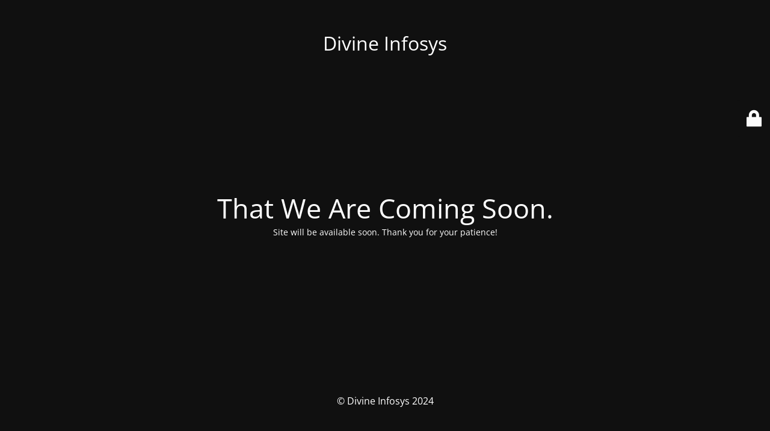

--- FILE ---
content_type: text/html; charset=UTF-8
request_url: https://divineinfosys.com/hire-php-developer/
body_size: 1931
content:
<!DOCTYPE html>
<html lang="en-GB">
<head>
	<meta charset="UTF-8" />
	<title>Site is underscontruction</title><link rel="stylesheet" href="https://divineinfosys.com/wp-content/cache/min/1/7a9174e04bd0c7e7a59282f6193a748d.css" media="all" data-minify="1" />	<link rel="icon" href="https://divineinfosys.com/wp-content/uploads/2022/03/cropped-favicon-32x32-1-32x32.png" sizes="32x32" />
<link rel="icon" href="https://divineinfosys.com/wp-content/uploads/2022/03/cropped-favicon-32x32-1-192x192.png" sizes="192x192" />
<link rel="apple-touch-icon" href="https://divineinfosys.com/wp-content/uploads/2022/03/cropped-favicon-32x32-1-180x180.png" />
<meta name="msapplication-TileImage" content="https://divineinfosys.com/wp-content/uploads/2022/03/cropped-favicon-32x32-1-270x270.png" />
	<meta name="viewport" content="width=device-width, maximum-scale=1, initial-scale=1, minimum-scale=1">
	<meta name="description" content="Web design and development company in Ahmedabad"/>
	<meta http-equiv="X-UA-Compatible" content="" />
	<meta property="og:site_name" content="Divine Infosys - Web design and development company in Ahmedabad"/>
	<meta property="og:title" content="Site is underscontruction"/>
	<meta property="og:type" content="Maintenance"/>
	<meta property="og:url" content="https://divineinfosys.com"/>
	<meta property="og:description" content="Site will be available soon. Thank you for your patience!"/>
		<link rel="profile" href="http://gmpg.org/xfn/11" />
	<link rel="pingback" href="https://divineinfosys.com/xmlrpc.php" />
	

<style type="text/css">body {background-color: #111111}.preloader {background-color: #111111}body {font-family: Open Sans; }.site-title, .preloader i, .login-form, .login-form a.lost-pass, .btn-open-login-form, .site-content, .user-content-wrapper, .user-content, footer, .maintenance a{color: #ffffff;} a.close-user-content, #mailchimp-box form input[type="submit"], .login-form input#submit.button  {border-color:#ffffff} input[type="submit"]:hover{background-color:#ffffff} input:-webkit-autofill, input:-webkit-autofill:focus{-webkit-text-fill-color:#ffffff} body &gt; .login-form-container{background-color:#111111}.btn-open-login-form{background-color:#111111}input:-webkit-autofill, input:-webkit-autofill:focus{-webkit-box-shadow:0 0 0 50px #111111 inset}input[type='submit']:hover{color:#111111} #custom-subscribe #submit-subscribe:before{background-color:#111111} </style>	
    
	<!--[if IE]>
	<style type="text/css">

	</style>
	<script type="text/javascript" src="https://divineinfosys.com/wp-content/plugins/maintenance/load/js/jquery.backstretch.min.js"></script>
	<![endif]-->
	<link rel="stylesheet" href="https://fonts.bunny.net/css?family=Open%20Sans:300,300italic,regular,italic,600,600italic,700,700italic,800,800italic:300"></head>

<body class="maintenance ">

<div class="main-container">
	<div class="preloader"><i class="fi-widget" aria-hidden="true"></i></div>	<div id="wrapper">
		<div class="center logotype">
			<header>
				<div class="logo-box istext" rel="home"><h1 class="site-title">Divine Infosys</h1></div>			</header>
		</div>
		<div id="content" class="site-content">
			<div class="center">
                <h2 class="heading font-center" style="font-weight:300;font-style:normal">That We Are Coming Soon.</h2><div class="description" style="font-weight:300;font-style:normal"><p>Site will be available soon. Thank you for your patience!</p>
</div>			</div>
		</div>
	</div> <!-- end wrapper -->
	<footer>
		<div class="center">
			<div style="font-weight:300;font-style:normal">© Divine Infosys 2024</div>		</div>
	</footer>
					<picture class="bg-img">
						<img src="data:image/svg+xml,%3Csvg%20xmlns='http://www.w3.org/2000/svg'%20viewBox='0%200%200%200'%3E%3C/svg%3E" data-lazy-src="https://divineinfosys.com/wp-content/uploads/2024/09/mt-sample-background.jpg"><noscript><img src="https://divineinfosys.com/wp-content/uploads/2024/09/mt-sample-background.jpg"></noscript>
		</picture>
	</div>

	<div class="login-form-container">
		<input type="hidden" id="mtnc_login_check" name="mtnc_login_check" value="2b045c093e" /><input type="hidden" name="_wp_http_referer" value="/hire-php-developer/" /><form id="login-form" class="login-form" method="post"><label>User Login</label><span class="login-error"></span><span class="licon user-icon"><input type="text" name="log" id="log" value="" size="20" class="input username" placeholder="Username" /></span><span class="picon pass-icon"><input type="password" name="pwd" id="login_password" value="" size="20" class="input password" placeholder="Password" /></span><a class="lost-pass" href="https://divineinfosys.com/secure-login/?action=lostpassword">Lost Password</a><input type="submit" class="button" name="submit" id="submit" value="Login" /><input type="hidden" name="is_custom_login" value="1" /><input type="hidden" id="mtnc_login_check" name="mtnc_login_check" value="2b045c093e" /><input type="hidden" name="_wp_http_referer" value="/hire-php-developer/" /></form>		    <div id="btn-open-login-form" class="btn-open-login-form">
        <i class="fi-lock"></i>

    </div>
    <div id="btn-sound" class="btn-open-login-form sound">
        <i id="value_botton" class="fa fa-volume-off" aria-hidden="true"></i>
    </div>
    	</div>
<!--[if !IE]><!--><script src="https://divineinfosys.com/wp-includes/js/jquery/jquery.js?ver=3.7.1" id="jquery-core-js"></script>
<script src="https://divineinfosys.com/wp-includes/js/jquery/jquery-migrate.js?ver=3.4.1" id="jquery-migrate-js"></script>
<!--<![endif]--><script id="_frontend-js-extra">
var mtnc_front_options = {"body_bg":"https://divineinfosys.com/wp-content/uploads/2024/09/mt-sample-background.jpg","gallery_array":[],"blur_intensity":"5","font_link":["Open Sans:300,300italic,regular,italic,600,600italic,700,700italic,800,800italic:300"]};
//# sourceURL=_frontend-js-extra
</script>
<script data-minify="1" src="https://divineinfosys.com/wp-content/cache/min/1/wp-content/plugins/maintenance/load/js/jquery.frontend.js?ver=1768629651" id="_frontend-js" defer></script>

</body>
</html>

<!-- This website is like a Rocket, isn't it? Performance optimized by WP Rocket. Learn more: https://wp-rocket.me -->